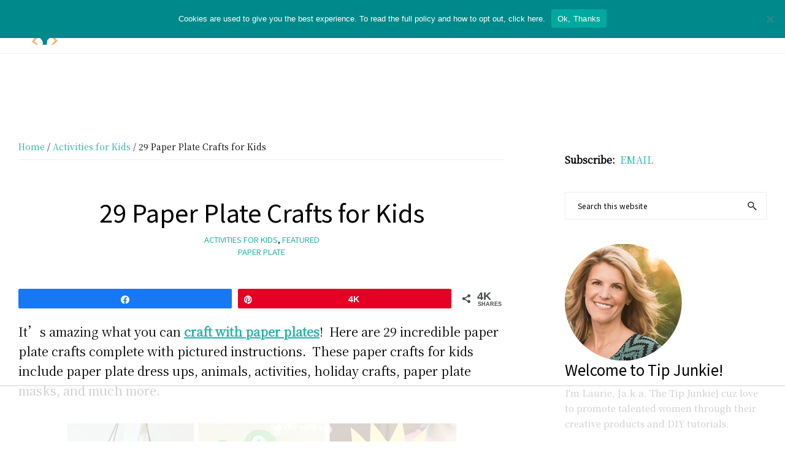

--- FILE ---
content_type: text/html
request_url: https://api.intentiq.com/profiles_engine/ProfilesEngineServlet?at=39&mi=10&dpi=936734067&pt=17&dpn=1&iiqidtype=2&iiqpcid=f372b8d9-87d1-440c-a56f-c10bb004fded&iiqpciddate=1769235897557&pcid=f4fefa50-18e3-4bd6-b4c9-a42812222d3c&idtype=3&gdpr=0&japs=false&jaesc=0&jafc=0&jaensc=0&jsver=0.33&testGroup=A&source=pbjs&ABTestingConfigurationSource=group&abtg=A&vrref=https%3A%2F%2Ftipjunkie.com
body_size: 57
content:
{"abPercentage":97,"adt":1,"ct":2,"isOptedOut":false,"data":{"eids":[]},"dbsaved":"false","ls":true,"cttl":86400000,"abTestUuid":"g_ed90c52e-cf4d-4553-a6ea-30828d6dae18","tc":9,"sid":1480341406}

--- FILE ---
content_type: text/html; charset=utf-8
request_url: https://www.google.com/recaptcha/api2/aframe
body_size: 270
content:
<!DOCTYPE HTML><html><head><meta http-equiv="content-type" content="text/html; charset=UTF-8"></head><body><script nonce="-5qdfFJvEDNnVVRXDUrvzQ">/** Anti-fraud and anti-abuse applications only. See google.com/recaptcha */ try{var clients={'sodar':'https://pagead2.googlesyndication.com/pagead/sodar?'};window.addEventListener("message",function(a){try{if(a.source===window.parent){var b=JSON.parse(a.data);var c=clients[b['id']];if(c){var d=document.createElement('img');d.src=c+b['params']+'&rc='+(localStorage.getItem("rc::a")?sessionStorage.getItem("rc::b"):"");window.document.body.appendChild(d);sessionStorage.setItem("rc::e",parseInt(sessionStorage.getItem("rc::e")||0)+1);localStorage.setItem("rc::h",'1769235912783');}}}catch(b){}});window.parent.postMessage("_grecaptcha_ready", "*");}catch(b){}</script></body></html>

--- FILE ---
content_type: text/plain
request_url: https://rtb.openx.net/openrtbb/prebidjs
body_size: -218
content:
{"id":"65a8f25a-400f-4f80-bed8-08e491b2fe2d","nbr":0}

--- FILE ---
content_type: text/plain; charset=utf-8
request_url: https://ads.adthrive.com/http-api/cv2
body_size: 3480
content:
{"om":["00xbjwwl","07sn7ehi","0fsgd650","0iyi1awv","0o3ed5fh","0z2q3gf2","1","10011/6d6f4081f445bfe6dd30563fe3476ab4","1011_74_18364062","1011_74_18364134","10310289136970_559920874","10310289136970_579599725","10310289136970_594352012","10ua7afe","110_583652883178231326","11142692","11509227","11633433","1185:1610326628","11896988","12010080","12010084","12010088","12168663","124843_10","124848_8","13un7jsm","1610326728","1891/84814","1dynz4oo","1h7yhpl7","1ktgrre1","1qycnxb6","1r7rfn75","2132:45868998","2132:45970184","2132:45975236","2132:46036624","2132:46039085","2132:46039894","2149:12156461","222tsaq1","2249:691925891","2249:703330140","2249:703669956","2307:1ktgrre1","2307:222tsaq1","2307:2gev4xcy","2307:2rhihii2","2307:45yw802f","2307:4etfwvf1","2307:5s8wi8hf","2307:5vb39qim","2307:74scwdnj","2307:7cogqhy0","2307:7fmk89yf","2307:7xb3th35","2307:9nex8xyd","2307:9t6gmxuz","2307:dif1fgsg","2307:fphs0z2t","2307:fqeh4hao","2307:g749lgab","2307:heb21q1u","2307:lp37a2wq","2307:m6rbrf6z","2307:mh2a3cu2","2307:pi9dvb89","2307:po4st59x","2307:qexs87kc","2307:r0u09phz","2307:revf1erj","2307:s00uohbj","2307:s2ahu2ae","2307:tty470r7","2307:u30fsj32","2307:w15c67ad","2307:wp3sy74c","2307:x5dl9hzy","2307:x7xpgcfc","2307:xoqodiix","2307:xson3pvm","2307:y7fzjmqi","2307:y96tvrmt","2307:z2zvrgyz","2307:zisbjpsl","2409_25495_176_CR52092923","2409_25495_176_CR52092958","2409_25495_176_CR52153849","2409_25495_176_CR52178316","2409_25495_176_CR52186411","242695853","247653151","25_53v6aquw","2636_1101777_7764-1036201","2676:86739704","2676:86895130","27157563","2760:176_CR52186411","29414696","2gev4xcy","2jjp1phz","3018/162c6565c8c07b55193b6a55deaa5854","308_125204_13","31809564","32296843","3335_25247_700109389","33604490","33605623","34182009","34534170","3490:CR52223725","3658_136236_x7xpgcfc","3658_15032_vkztsyop","3658_15078_4npk06v9","3658_15078_fqeh4hao","3658_15078_revf1erj","3658_203382_z2zvrgyz","3658_215376_T26224673","3658_22079_mne39gsk","3658_629667_of8dd9pr","3658_645259_T26437155","381513943572","3LMBEkP-wis","3aptpnuj","3v2n6fcp","3v5u0p3e","408698505","409_220149","409_225980","409_226326","409_227223","409_227224","409_228064","409_228351","43919985","44629254","45868998","458901553568","45yw802f","4749xx5e","47869802","481703827","485027845327","48700649","4etfwvf1","4mmcjpc4","50479792","533597863","53v6aquw","54147686","54779847","549410","5504:203926","5510:c88kaley","5510:u56k46eo","5510:vkztsyop","557_409_216396","557_409_216586","557_409_220159","557_409_220343","557_409_225990","557_409_228055","557_409_228057","557_409_228059","557_409_228064","557_409_228065","557_409_228067","557_409_228077","557_409_228079","557_409_228087","557_409_228089","557_409_228103","557_409_228105","557_409_228113","557_409_228115","56071098","560_74_18268075","560_74_18268078","5626536529","56341213","59664236","59780461","59856354","5s8wi8hf","5ubl7njm","60146222","61085224","618576351","618876699","618980679","619089559","61916211","61916223","61916225","61916229","620646535428","6226505231","6226507991","6226508011","6226521995","6226530649","627290883","627309156","627309159","627506494","628015148","628086965","628153053","628153173","628223277","628360579","628444259","628444439","628456310","628456313","628456379","628456382","628456403","628622163","628622172","628622247","628683371","628687043","628687460","628687463","628841673","629007394","629009180","629168001","629171202","629255550","62946736","62971378","62976224","62977989","6329018","6365_61796_742174851279","6365_61796_784880263591","6365_61796_784971491009","6365_61796_785326944621","6365_61796_785452881104","6365_61796_785452909094","6365_61796_788913549806","651637446","652348592","663293625","663293761","677843516","683738007","684493019","694912939","697189859","697189989","697189993","697190014","697525780","697876985","697876998","698549942","699753201","6ejtrnf9","6nj9wt54","6tj9m7jw","700109389","702423494","705115233","705115263","705115332","705115442","705115523","705116521","705119942","705127202","707868621","725271125718","725307709636","725307849769","7354_217088_86434654","74243_74_18364017","74243_74_18364062","74243_74_18364134","7brjk2xx","7cmeqmw8","7fmk89yf","7xb3th35","7xh7duqo","8152859","8152878","8152879","8193078","86434096","86925937","86928012","8b5u826e","8dz0ovpk","8irwqpqs","8orkh93v","9057/0328842c8f1d017570ede5c97267f40d","9057/1ed2e1a3f7522e9d5b4d247b57ab0c7c","97_8152878","97_8193073","98298xzy0ek","98xzy0ek","9d69c8kf","9nex8xyd","9rqgwgyb","9uox3d6i","a24l6iop","a3ts2hcp","a7w365s6","a7wye4jw","bd5xg6f6","bf298wolqbx","bxx2ali1","c1dt8zmk","c25t9p0u","c3tpbb4r","cr-1oplzoysubwe","cr-Bitc7n_p9iw__vat__49i_k_6v6_h_jce2vj5h_yApYgdjrj","cr-aawz3f2tubwj","cr-f6puwm2yu7tf1","cr-g7ywwk7qvft","cr-ghun4f53uatj","cr-p03jl497ubxe","cv0h9mrv","cymho2zs","daw00eve","de66hk0y","de6sdyoz","dif1fgsg","eb9vjo1r","edkk1gna","edspht56","eq675jr3","f46gq7cs","fq298eh4hao","g729849lgab","g749lgab","gjwam5dw","gn3plkq1","h4x8d2p8","heb21q1u","hf298qgqvcv","hffavbt7","hfqgqvcv","hgrz3ggo","i2aglcoy","iiu0wq3s","ikjvo5us","iqdsx7qh","ixtrvado","j39smngx","jd035jgw","k0zxl8v3","knoebx5v","kpqczbyg","kv2blzf2","l2s786m6","l4p5cwls","lp37a2wq","lqdvaorh","lxlnailk","m6rbrf6z","mmr74uc4","mne39gsk","muvxy961","mznp7ktv","n8w0plts","nsqnexud","nx53afwv","o3v1i5bp","o4jf439x","o5xj653n","ofoon6ir","on7syyq9","oz31jrd0","piwneqqj","plth4l1a","pm9dmfkk","po4st59x","qnppljgs","qqj2iqh7","qt09ii59","quk7w53j","r0u09phz","r5pphbep","rcfcy8ae","rdwfobyr","rnvjtx7r","rr8j1gh9","s2ahu2ae","sbp1kvat","scpvMntwtuw","sjjqrcrc","t7d69r6a","ti0s3bz3","u30fsj32","u32980fsj32","u56k46eo","uq0uwbbh","v705kko8","vdcb5d4i","vj7hzkpp","w15c67ad","w925m26k","wp3sy74c","wwo5qowu","wzzwxxwa","x716iscu","xdaezn6y","xm7xmowz","xnx5isri","xoqodiix","xson3pvm","y7fzjmqi","y96tvrmt","ya949d2z","yass8yy7","yi6qlg3p","yl9likui","z0t9f1cw","z2zvrgyz","zaiy3lqy","zep75yl2","zisbjpsl","zw6jpag6","zxaju0ay","7979132","7979135"],"pmp":[],"adomains":["123notices.com","1md.org","about.bugmd.com","acelauncher.com","adameve.com","akusoli.com","allyspin.com","askanexpertonline.com","atomapplications.com","bassbet.com","betsson.gr","biz-zone.co","bizreach.jp","braverx.com","bubbleroom.se","bugmd.com","buydrcleanspray.com","byrna.com","capitaloneshopping.com","clarifion.com","combatironapparel.com","controlcase.com","convertwithwave.com","cotosen.com","countingmypennies.com","cratedb.com","croisieurope.be","cs.money","dallasnews.com","definition.org","derila-ergo.com","dhgate.com","dhs.gov","displate.com","easyprint.app","easyrecipefinder.co","fabpop.net","familynow.club","fla-keys.com","folkaly.com","g123.jp","gameswaka.com","getbugmd.com","getconsumerchoice.com","getcubbie.com","gowavebrowser.co","gowdr.com","gransino.com","grosvenorcasinos.com","guard.io","hero-wars.com","holts.com","instantbuzz.net","itsmanual.com","jackpotcitycasino.com","justanswer.com","justanswer.es","la-date.com","lightinthebox.com","liverrenew.com","local.com","lovehoney.com","lulutox.com","lymphsystemsupport.com","manualsdirectory.org","meccabingo.com","medimops.de","mensdrivingforce.com","millioner.com","miniretornaveis.com","mobiplus.me","myiq.com","national-lottery.co.uk","naturalhealthreports.net","nbliver360.com","nikke-global.com","nordicspirit.co.uk","nuubu.com","onlinemanualspdf.co","original-play.com","outliermodel.com","paperela.com","paradisestays.site","parasiterelief.com","peta.org","photoshelter.com","plannedparenthood.org","playvod-za.com","printeasilyapp.com","printwithwave.com","profitor.com","quicklearnx.com","quickrecipehub.com","rakuten-sec.co.jp","rangeusa.com","refinancegold.com","robocat.com","royalcaribbean.com","saba.com.mx","shift.com","simple.life","spinbara.com","systeme.io","taboola.com","tackenberg.de","temu.com","tenfactorialrocks.com","theoceanac.com","topaipick.com","totaladblock.com","usconcealedcarry.com","vagisil.com","vegashero.com","vegogarden.com","veryfast.io","viewmanuals.com","viewrecipe.net","votervoice.net","vuse.com","wavebrowser.co","wavebrowserpro.com","weareplannedparenthood.org","xiaflex.com","yourchamilia.com"]}

--- FILE ---
content_type: text/plain
request_url: https://rtb.openx.net/openrtbb/prebidjs
body_size: -218
content:
{"id":"8d49a18b-59f1-424d-82f7-5a192b363682","nbr":0}

--- FILE ---
content_type: text/plain
request_url: https://rtb.openx.net/openrtbb/prebidjs
body_size: -218
content:
{"id":"d723fe24-ad7e-432a-b62b-41079b0e399b","nbr":0}

--- FILE ---
content_type: text/plain
request_url: https://rtb.openx.net/openrtbb/prebidjs
body_size: -218
content:
{"id":"c2708a0f-81ed-42ad-9033-47d08ad7ac97","nbr":0}

--- FILE ---
content_type: text/plain
request_url: https://rtb.openx.net/openrtbb/prebidjs
body_size: -218
content:
{"id":"9d2230a3-5fb0-4a1b-b944-b447dd6d552e","nbr":0}

--- FILE ---
content_type: text/plain
request_url: https://rtb.openx.net/openrtbb/prebidjs
body_size: -218
content:
{"id":"d0008c9a-07d6-4bdf-9877-3a602a8b65ad","nbr":0}

--- FILE ---
content_type: text/plain
request_url: https://rtb.openx.net/openrtbb/prebidjs
body_size: -218
content:
{"id":"12209962-10b8-44ed-965f-075c737e25b1","nbr":0}

--- FILE ---
content_type: text/plain
request_url: https://rtb.openx.net/openrtbb/prebidjs
body_size: -218
content:
{"id":"24406c45-966f-4645-be6f-68f34f09aa4a","nbr":0}

--- FILE ---
content_type: text/plain
request_url: https://rtb.openx.net/openrtbb/prebidjs
body_size: -218
content:
{"id":"f87b6b0f-2227-46d4-bb71-3b80211e0b3a","nbr":0}

--- FILE ---
content_type: text/plain
request_url: https://rtb.openx.net/openrtbb/prebidjs
body_size: -83
content:
{"id":"1ca3a60f-6055-4ca1-963d-bbd4460203e8","nbr":0}

--- FILE ---
content_type: text/plain
request_url: https://rtb.openx.net/openrtbb/prebidjs
body_size: -218
content:
{"id":"47e33776-44bf-42f4-a764-4184b7d8c0ed","nbr":0}

--- FILE ---
content_type: text/plain
request_url: https://rtb.openx.net/openrtbb/prebidjs
body_size: -218
content:
{"id":"3265376c-7827-4d7f-8041-bfae55e2633d","nbr":0}

--- FILE ---
content_type: text/plain
request_url: https://rtb.openx.net/openrtbb/prebidjs
body_size: -218
content:
{"id":"0400dffe-e5f7-43ec-b53d-cdd63d56d204","nbr":0}

--- FILE ---
content_type: text/plain
request_url: https://rtb.openx.net/openrtbb/prebidjs
body_size: -218
content:
{"id":"5919805b-5dc0-4b46-b79c-38b592ce4c28","nbr":0}

--- FILE ---
content_type: text/plain
request_url: https://rtb.openx.net/openrtbb/prebidjs
body_size: -218
content:
{"id":"4a45e94e-86b1-4869-8b4e-3e3b27d879e4","nbr":0}

--- FILE ---
content_type: text/plain; charset=UTF-8
request_url: https://at.teads.tv/fpc?analytics_tag_id=PUB_17002&tfpvi=&gdpr_consent=&gdpr_status=22&gdpr_reason=220&ccpa_consent=&sv=prebid-v1
body_size: 56
content:
MGFkMGE3M2EtN2M3ZS00ODRkLTk4NTEtODk1ZWRlMGJiZTNmIzctMQ==

--- FILE ---
content_type: text/plain
request_url: https://rtb.openx.net/openrtbb/prebidjs
body_size: -218
content:
{"id":"53aabd95-01ad-4063-ba0c-8e708621baf9","nbr":0}